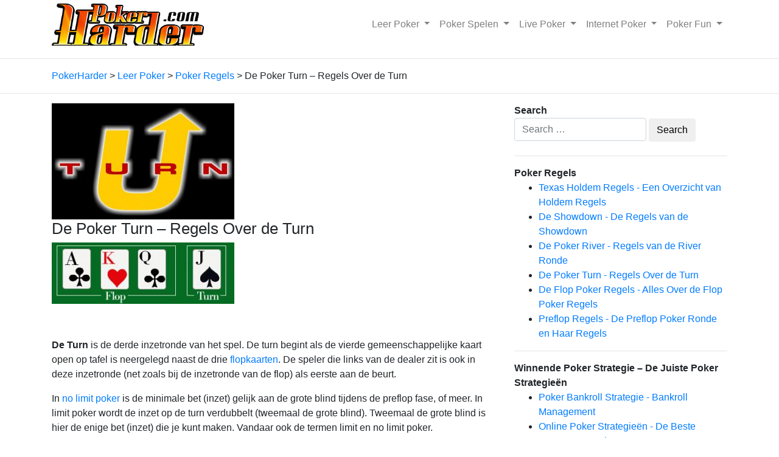

--- FILE ---
content_type: text/html; charset=UTF-8
request_url: http://www.pokerharder.com/be/leer-poker/poker-regels/de-turn/
body_size: 7152
content:
<!DOCTYPE html>
<html lang="nl-BE">
<head>
    <meta charset="UTF-8">
    <meta name="viewport" content="width=device-width, initial-scale=1">
    <meta http-equiv="X-UA-Compatible" content="IE=edge">
    <link rel="profile" href="http://gmpg.org/xfn/11">
    <link rel="pingback" href="http://www.pokerharder.com/xmlrpc.php">

    <script async src="https://www.googletagmanager.com/gtag/js?id=UA-15212977-5"></script>
    <script>
        window.dataLayer = window.dataLayer || [];
        function gtag(){dataLayer.push(arguments);}
        gtag('js', new Date());

        gtag('config', 'UA-15212977-5');
    </script>


    <title>De Poker Turn - Regels Over de Turn Inzetronde</title>
<link rel="alternate" hreflang="hr" href="http://www.pokerharder.com/hr/savladajte-poker/pravila/turn/" />
<link rel="alternate" hreflang="cs" href="http://www.pokerharder.com/cs/jak-hrat-poker/poker-pravidla/turn/" />
<link rel="alternate" hreflang="nl" href="http://www.pokerharder.com/nl/leer-poker/regels/de-turn/" />
<link rel="alternate" hreflang="en" href="http://www.pokerharder.com/learn-poker/rules/the-turn/" />
<link rel="alternate" hreflang="et" href="http://www.pokerharder.com/et/opi-pokkerit/reeglid/turn/" />
<link rel="alternate" hreflang="fi" href="http://www.pokerharder.com/fi/opiskele-pokeria/saannot/turni/" />
<link rel="alternate" hreflang="fr" href="http://www.pokerharder.com/fr/apprendre-poker/regles/le-tournant/" />
<link rel="alternate" hreflang="de" href="http://www.pokerharder.com/de/poker-lernen/regeln/der-turn/" />
<link rel="alternate" hreflang="el" href="http://www.pokerharder.com/el/mathe-poker/kanones/to-turn/" />
<link rel="alternate" hreflang="hu" href="http://www.pokerharder.com/hu/tanulj-pokerezni/szabalyok/a-turn/" />
<link rel="alternate" hreflang="lv" href="http://www.pokerharder.com/lv/macities-pokeru/noteikumi/turn/" />
<link rel="alternate" hreflang="pl" href="http://www.pokerharder.com/pl/poker-nauka/zasady-pokera/turn/" />
<link rel="alternate" hreflang="ro" href="http://www.pokerharder.com/ro/invata-poker/reguli/turnul/" />
<link rel="alternate" hreflang="ru" href="http://www.pokerharder.com/ru/kak-igrat/pravila/turn/" />
<link rel="alternate" hreflang="es" href="http://www.pokerharder.com/es/aprende-poker/reglas/el-turn/" />
<link rel="alternate" hreflang="tr" href="http://www.pokerharder.com/tr/poker-ogren/kurallar/turn/" />
<link rel="alternate" hreflang="sk" href="http://www.pokerharder.com/sk/naucte-sa-poker/rules/turn/" />
<link rel="alternate" hreflang="by" href="http://www.pokerharder.com/by/jak-guljac/pravily/turn/" />
<link rel="alternate" hreflang="be" href="http://www.pokerharder.com/be/leer-poker/poker-regels/de-turn/" />
<link rel="alternate" hreflang="en-gb" href="http://www.pokerharder.com/en-gb/learn-poker/rules/the-turn/" />
<link rel="alternate" hreflang="pt-br" href="http://www.pokerharder.com/pt-br/aprender-poker/regras-do-poker/turn/" />
<link rel="alternate" hreflang="pt-pt" href="http://www.pokerharder.com/pt-pt/aprender-poker/regras-poker/turn/" />
<link rel='dns-prefetch' href='//use.fontawesome.com' />
<link rel='dns-prefetch' href='//s.w.org' />
		<script type="text/javascript">
			window._wpemojiSettings = {"baseUrl":"https:\/\/s.w.org\/images\/core\/emoji\/12.0.0-1\/72x72\/","ext":".png","svgUrl":"https:\/\/s.w.org\/images\/core\/emoji\/12.0.0-1\/svg\/","svgExt":".svg","source":{"concatemoji":"http:\/\/www.pokerharder.com\/wp-includes\/js\/wp-emoji-release.min.js?ver=5.2.23"}};
			!function(e,a,t){var n,r,o,i=a.createElement("canvas"),p=i.getContext&&i.getContext("2d");function s(e,t){var a=String.fromCharCode;p.clearRect(0,0,i.width,i.height),p.fillText(a.apply(this,e),0,0);e=i.toDataURL();return p.clearRect(0,0,i.width,i.height),p.fillText(a.apply(this,t),0,0),e===i.toDataURL()}function c(e){var t=a.createElement("script");t.src=e,t.defer=t.type="text/javascript",a.getElementsByTagName("head")[0].appendChild(t)}for(o=Array("flag","emoji"),t.supports={everything:!0,everythingExceptFlag:!0},r=0;r<o.length;r++)t.supports[o[r]]=function(e){if(!p||!p.fillText)return!1;switch(p.textBaseline="top",p.font="600 32px Arial",e){case"flag":return s([55356,56826,55356,56819],[55356,56826,8203,55356,56819])?!1:!s([55356,57332,56128,56423,56128,56418,56128,56421,56128,56430,56128,56423,56128,56447],[55356,57332,8203,56128,56423,8203,56128,56418,8203,56128,56421,8203,56128,56430,8203,56128,56423,8203,56128,56447]);case"emoji":return!s([55357,56424,55356,57342,8205,55358,56605,8205,55357,56424,55356,57340],[55357,56424,55356,57342,8203,55358,56605,8203,55357,56424,55356,57340])}return!1}(o[r]),t.supports.everything=t.supports.everything&&t.supports[o[r]],"flag"!==o[r]&&(t.supports.everythingExceptFlag=t.supports.everythingExceptFlag&&t.supports[o[r]]);t.supports.everythingExceptFlag=t.supports.everythingExceptFlag&&!t.supports.flag,t.DOMReady=!1,t.readyCallback=function(){t.DOMReady=!0},t.supports.everything||(n=function(){t.readyCallback()},a.addEventListener?(a.addEventListener("DOMContentLoaded",n,!1),e.addEventListener("load",n,!1)):(e.attachEvent("onload",n),a.attachEvent("onreadystatechange",function(){"complete"===a.readyState&&t.readyCallback()})),(n=t.source||{}).concatemoji?c(n.concatemoji):n.wpemoji&&n.twemoji&&(c(n.twemoji),c(n.wpemoji)))}(window,document,window._wpemojiSettings);
		</script>
		<style type="text/css">
img.wp-smiley,
img.emoji {
	display: inline !important;
	border: none !important;
	box-shadow: none !important;
	height: 1em !important;
	width: 1em !important;
	margin: 0 .07em !important;
	vertical-align: -0.1em !important;
	background: none !important;
	padding: 0 !important;
}
</style>
	<link rel='stylesheet' id='wp-block-library-css'  href='http://www.pokerharder.com/wp-includes/css/dist/block-library/style.min.css?ver=5.2.23' type='text/css' media='all' />
<link rel='stylesheet' id='wpml-legacy-horizontal-list-0-css'  href='//www.pokerharder.com/wp-content/plugins/sitepress-multilingual-cms/templates/language-switchers/legacy-list-horizontal/style.css?ver=1' type='text/css' media='all' />
<style id='wpml-legacy-horizontal-list-0-inline-css' type='text/css'>
.wpml-ls-statics-footer a {color:#444444;background-color:#ffffff;}.wpml-ls-statics-footer a:hover,.wpml-ls-statics-footer a:focus {color:#000000;background-color:#eeeeee;}.wpml-ls-statics-footer .wpml-ls-current-language>a {color:#444444;background-color:#ffffff;}.wpml-ls-statics-footer .wpml-ls-current-language:hover>a, .wpml-ls-statics-footer .wpml-ls-current-language>a:focus {color:#000000;background-color:#eeeeee;}
</style>
<link rel='stylesheet' id='wp-bootstrap-starter-bootstrap-css-css'  href='http://www.pokerharder.com/wp-content/themes/wp-bootstrap-starter/inc/assets/css/bootstrap.min.css?ver=5.2.23' type='text/css' media='all' />
<link rel='stylesheet' id='wp-bootstrap-pro-fontawesome-cdn-css'  href='https://use.fontawesome.com/releases/v5.1.0/css/all.css?ver=5.2.23' type='text/css' media='all' />
<link rel='stylesheet' id='wp-bootstrap-starter-style-css'  href='http://www.pokerharder.com/wp-content/themes/pokerharder/style.css?ver=5.2.23' type='text/css' media='all' />
<script type='text/javascript' src='http://www.pokerharder.com/wp-includes/js/jquery/jquery.js?ver=1.12.4-wp'></script>
<script type='text/javascript' src='http://www.pokerharder.com/wp-includes/js/jquery/jquery-migrate.min.js?ver=1.4.1'></script>
<!--[if lt IE 9]>
<script type='text/javascript' src='http://www.pokerharder.com/wp-content/themes/wp-bootstrap-starter/inc/assets/js/html5.js?ver=3.7.0'></script>
<![endif]-->
<link rel='https://api.w.org/' href='http://www.pokerharder.com/wp-json/' />
<link rel="EditURI" type="application/rsd+xml" title="RSD" href="http://www.pokerharder.com/xmlrpc.php?rsd" />
<link rel="wlwmanifest" type="application/wlwmanifest+xml" href="http://www.pokerharder.com/wp-includes/wlwmanifest.xml" /> 
<link rel='prev' title='De Flop Poker Regels &#8211; Alles Over de Flop Poker Regels' href='http://www.pokerharder.com/be/leer-poker/poker-regels/de-flop/' />
<link rel='next' title='De Poker River &#8211; Regels van de River Ronde' href='http://www.pokerharder.com/be/leer-poker/poker-regels/de-river/' />
<link rel="canonical" href="http://www.pokerharder.com/be/leer-poker/poker-regels/de-turn/" />
<link rel='shortlink' href='http://www.pokerharder.com/be/?p=1227' />
<link rel="alternate" type="application/json+oembed" href="http://www.pokerharder.com/wp-json/oembed/1.0/embed?url=http%3A%2F%2Fwww.pokerharder.com%2Fbe%2Fleer-poker%2Fpoker-regels%2Fde-turn%2F" />
<link rel="alternate" type="text/xml+oembed" href="http://www.pokerharder.com/wp-json/oembed/1.0/embed?url=http%3A%2F%2Fwww.pokerharder.com%2Fbe%2Fleer-poker%2Fpoker-regels%2Fde-turn%2F&#038;format=xml" />

        <meta name="description" content="De vierde gemeenschappelijke kaart die op tafel komt na de tweede inzetronde heet de turn. Hier bespreken we uitgebreid de regels van de turn!" />
        <meta property="og:description" content="De vierde gemeenschappelijke kaart die op tafel komt na de tweede inzetronde heet de turn. Hier bespreken we uitgebreid de regels van de turn!" />
    <link rel="pingback" href="http://www.pokerharder.com/xmlrpc.php">    <style type="text/css">
        #page-sub-header { background: #fff; }
    </style>
    </head>

<body class="post-template-default single single-post postid-1227 single-format-standard group-blog">
<div id="page" class="site">
        <header id="masthead" class="site-header navbar-static-top navbar-light" role="banner">
        <div class="container">
            <nav class="navbar navbar-expand-xl p-0">
                <div class="navbar-brand">
                                            <a href="http://www.pokerharder.com/be/">
                            <img src="http://www.pokerharder.com/wp-content/uploads/2019/02/pokerharder_logo.png" alt="PokerHarder">
                        </a>
                    
                </div>
                <button class="navbar-toggler" type="button" data-toggle="collapse" data-target="#main-nav" aria-controls="" aria-expanded="false" aria-label="Toggle navigation">
                    <span class="navbar-toggler-icon"></span>
                </button>

                <div id="main-nav" class="collapse navbar-collapse justify-content-end"><ul id="menu-primary-2-dutch-belgium" class="navbar-nav"><li id="menu-item-5098" class="nav-item menu-item menu-item-type-taxonomy menu-item-object-category current-post-ancestor menu-item-has-children menu-item-5098 dropdown"><a title="Leer Poker" href="http://www.pokerharder.com/be/leer-poker/" data-toggle="dropdown" class="dropdown-toggle nav-link" aria-haspopup="true">Leer Poker <span class="caret"></span></a>
<ul role="menu" class=" dropdown-menu">
	<li id="menu-item-7226" class="nav-item menu-item menu-item-type-post_type menu-item-object-post menu-item-7226"><a title="Poker Handen" href="http://www.pokerharder.com/be/leer-poker/poker-handen/" class="dropdown-item">Poker Handen</a></li>
	<li id="menu-item-5099" class="nav-item menu-item menu-item-type-taxonomy menu-item-object-category current-post-ancestor current-menu-parent current-post-parent menu-item-5099"><a title="Poker Regels" href="http://www.pokerharder.com/be/leer-poker/poker-regels/" class="dropdown-item">Poker Regels</a></li>
	<li id="menu-item-5161" class="nav-item menu-item menu-item-type-taxonomy menu-item-object-category menu-item-5161"><a title="Poker Boeken" href="http://www.pokerharder.com/be/leer-poker/boeken/" class="dropdown-item">Poker Boeken</a></li>
	<li id="menu-item-5162" class="nav-item menu-item menu-item-type-taxonomy menu-item-object-category menu-item-5162"><a title="Winnende Poker Strategie – De Juiste Poker Strategieën" href="http://www.pokerharder.com/be/leer-poker/strategie/" class="dropdown-item">Winnende Poker Strategie – De Juiste Poker Strategieën</a></li>
	<li id="menu-item-5195" class="nav-item menu-item menu-item-type-taxonomy menu-item-object-category menu-item-5195"><a title="Poker Varianten" href="http://www.pokerharder.com/be/leer-poker/spel-varianten/" class="dropdown-item">Poker Varianten</a></li>
</ul>
</li>
<li id="menu-item-5196" class="nav-item menu-item menu-item-type-taxonomy menu-item-object-category menu-item-has-children menu-item-5196 dropdown"><a title="Poker Spelen" href="http://www.pokerharder.com/be/speel-poker/" data-toggle="dropdown" class="dropdown-toggle nav-link" aria-haspopup="true">Poker Spelen <span class="caret"></span></a>
<ul role="menu" class=" dropdown-menu">
	<li id="menu-item-5222" class="nav-item menu-item menu-item-type-taxonomy menu-item-object-category menu-item-5222"><a title="Poker Rooms" href="http://www.pokerharder.com/be/speel-poker/poker-rooms/" class="dropdown-item">Poker Rooms</a></li>
	<li id="menu-item-5223" class="nav-item menu-item menu-item-type-taxonomy menu-item-object-category menu-item-5223"><a title="Poker FAQ" href="http://www.pokerharder.com/be/speel-poker/poker-faq/" class="dropdown-item">Poker FAQ</a></li>
	<li id="menu-item-5224" class="nav-item menu-item menu-item-type-taxonomy menu-item-object-category menu-item-5224"><a title="Poker Software Programma&#039;s - Populaire Poker Software" href="http://www.pokerharder.com/be/speel-poker/poker-software/" class="dropdown-item">Poker Software Programma&#8217;s &#8211; Populaire Poker Software</a></li>
	<li id="menu-item-6264" class="nav-item menu-item menu-item-type-taxonomy menu-item-object-category menu-item-6264"><a title="Poker Tip Overzicht - Interessante Poker Tips" href="http://www.pokerharder.com/be/speel-poker/poker-tips-play-poker/" class="dropdown-item">Poker Tip Overzicht &#8211; Interessante Poker Tips</a></li>
</ul>
</li>
<li id="menu-item-5305" class="nav-item menu-item menu-item-type-taxonomy menu-item-object-category menu-item-has-children menu-item-5305 dropdown"><a title="Live Poker" href="http://www.pokerharder.com/be/live-poker/" data-toggle="dropdown" class="dropdown-toggle nav-link" aria-haspopup="true">Live Poker <span class="caret"></span></a>
<ul role="menu" class=" dropdown-menu">
	<li id="menu-item-5306" class="nav-item menu-item menu-item-type-taxonomy menu-item-object-category menu-item-5306"><a title="Professionele PokerSpelers - Bekende PokersSpelers" href="http://www.pokerharder.com/be/live-poker/spelers/" class="dropdown-item">Professionele PokerSpelers &#8211; Bekende PokersSpelers</a></li>
	<li id="menu-item-5337" class="nav-item menu-item menu-item-type-taxonomy menu-item-object-category menu-item-5337"><a title="Poker Toernooien" href="http://www.pokerharder.com/be/live-poker/toernooien/" class="dropdown-item">Poker Toernooien</a></li>
</ul>
</li>
<li id="menu-item-5338" class="nav-item menu-item menu-item-type-taxonomy menu-item-object-category menu-item-has-children menu-item-5338 dropdown"><a title="Internet Poker" href="http://www.pokerharder.com/be/internet-poker/" data-toggle="dropdown" class="dropdown-toggle nav-link" aria-haspopup="true">Internet Poker <span class="caret"></span></a>
<ul role="menu" class=" dropdown-menu">
	<li id="menu-item-5339" class="nav-item menu-item menu-item-type-taxonomy menu-item-object-category menu-item-5339"><a title="Poker Forums" href="http://www.pokerharder.com/be/internet-poker/forums/" class="dropdown-item">Poker Forums</a></li>
	<li id="menu-item-5415" class="nav-item menu-item menu-item-type-taxonomy menu-item-object-category menu-item-5415"><a title="Poker Blogs" href="http://www.pokerharder.com/be/internet-poker/blogs/" class="dropdown-item">Poker Blogs</a></li>
	<li id="menu-item-5416" class="nav-item menu-item menu-item-type-taxonomy menu-item-object-category menu-item-5416"><a title="Poker Websites" href="http://www.pokerharder.com/be/internet-poker/websites/" class="dropdown-item">Poker Websites</a></li>
</ul>
</li>
<li id="menu-item-5449" class="nav-item menu-item menu-item-type-taxonomy menu-item-object-category menu-item-has-children menu-item-5449 dropdown"><a title="Poker Fun" href="http://www.pokerharder.com/be/poker-fun/" data-toggle="dropdown" class="dropdown-toggle nav-link" aria-haspopup="true">Poker Fun <span class="caret"></span></a>
<ul role="menu" class=" dropdown-menu">
	<li id="menu-item-5450" class="nav-item menu-item menu-item-type-taxonomy menu-item-object-category menu-item-5450"><a title="Poker Videos" href="http://www.pokerharder.com/be/poker-fun/poker-videos/" class="dropdown-item">Poker Videos</a></li>
	<li id="menu-item-6332" class="nav-item menu-item menu-item-type-post_type menu-item-object-post menu-item-6332"><a title="Poker Jokes" href="http://www.pokerharder.com/be/poker-fun/jokes/" class="dropdown-item">Poker Jokes</a></li>
	<li id="menu-item-5472" class="nav-item menu-item menu-item-type-taxonomy menu-item-object-category menu-item-5472"><a title="Poker Babes" href="http://www.pokerharder.com/be/poker-fun/poker-babes/" class="dropdown-item">Poker Babes</a></li>
</ul>
</li>
</ul></div>
            </nav>
        </div>
    </header><!-- #masthead -->
        <hr />
    
        <div id="content" class="site-content">
            <div class="container">
                <div class="breadcrumbs" typeof="BreadcrumbList" vocab="https://schema.org/">
                    <!-- Breadcrumb NavXT 6.3.0 -->
<span property="itemListElement" typeof="ListItem"><a property="item" typeof="WebPage" title="Go to PokerHarder." href="http://www.pokerharder.com/be/" class="home" ><span property="name">PokerHarder</span></a><meta property="position" content="1"></span> &gt; <span property="itemListElement" typeof="ListItem"><a property="item" typeof="WebPage" title="Go to the Leer Poker category archives." href="http://www.pokerharder.com/be/leer-poker/" class="taxonomy category" ><span property="name">Leer Poker</span></a><meta property="position" content="2"></span> &gt; <span property="itemListElement" typeof="ListItem"><a property="item" typeof="WebPage" title="Go to the Poker Regels category archives." href="http://www.pokerharder.com/be/leer-poker/poker-regels/" class="taxonomy category" ><span property="name">Poker Regels</span></a><meta property="position" content="3"></span> &gt; <span class="post post-post current-item">De Poker Turn &#8211; Regels Over de Turn</span>                </div>

            </div>
        </div>
        <hr />
    
    <div id="content" class="site-content">
        <div class="container">




            <div class="row">

    <section id="primary" class="content-area col-sm-12 col-lg-8">
        <main id="main" class="site-main" role="main">

            
<article id="post-1227" class="post-1227 post type-post status-publish format-standard has-post-thumbnail hentry category-poker-regels">
    <div class="post-thumbnail">
        <img width="300" height="191" src="http://www.pokerharder.com/wp-content/uploads/2019/02/1230-300x191.jpg" class="attachment-medium size-medium wp-post-image" alt="" srcset="http://www.pokerharder.com/wp-content/uploads/2019/02/1230-300x191.jpg 300w, http://www.pokerharder.com/wp-content/uploads/2019/02/1230.jpg 709w" sizes="(max-width: 300px) 100vw, 300px" />    </div>
    <header class="entry-header">
        <h1 class="entry-title">De Poker Turn &#8211; Regels Over de Turn</h1>    </header><!-- .entry-header -->
    <div class="entry-content">
        <p><img src="/img/img-300/images/1285.jpg" alt="" width="300" height="101" /></p>
<p>&nbsp;</p>
<p><strong>De Turn </strong>is de derde inzetronde van het spel. De turn begint als de vierde gemeenschappelijke kaart open op tafel is neergelegd naast de drie <a href="http://www.pokerharder.com/be/leer-poker/poker-regels/de-flop/">flopkaarten</a>. De speler die links van de dealer zit is ook in deze inzetronde (net zoals bij de inzetronde van de flop) als eerste aan de beurt.<em>&nbsp;</em></p>
<p>In <a href="http://www.pokerharder.com/be/leer-poker/strategie/no-limit-poker/">no limit poker</a> is de minimale bet (inzet) gelijk aan de grote blind tijdens de preflop fase, of meer. In limit poker wordt de inzet op de turn verdubbelt (tweemaal de grote blind). Tweemaal de grote blind is hier de enige bet (inzet) die je kunt maken. Vandaar ook de termen limit en no limit poker.</p>
<p>Lees meer over de regels van de volgende en laatste inzetronde, de <a href="http://www.pokerharder.com/be/leer-poker/poker-regels/de-river/">river</a>.</p>
    </div><!-- .entry-content -->

    <footer class="entry-footer">
        <span class="cat-links">Posted in <a href="http://www.pokerharder.com/be/leer-poker/poker-regels/" rel="category tag">Poker Regels</a></span>    </footer><!-- .entry-footer -->
</article><!-- #post-## -->

        </main><!-- #main -->
    </section><!-- #primary -->


<aside id="secondary" class="widget-area col-sm-12 col-lg-4" role="complementary">
    <section id="search-2" class="widget widget_search"><div class="widget-title"><div><b>Search</b></div></div><form role="search" method="get" class="search-form" action="http://www.pokerharder.com/be/">
    <label>
        <input type="search" class="search-field form-control" placeholder="Search &hellip;" value="" name="s" title="Search for:">
    </label>
    <input type="submit" class="search-submit btn btn-default" value="Search">
</form>



</section>
    <hr /><div class="ph-sidebar-item"><div class="ph-sidebar-title"><b>Poker Regels</b></div><ul><li><a href="http://www.pokerharder.com/be/leer-poker/poker-regels/holdem-regels/">Texas Holdem Regels - Een Overzicht van Holdem Regels</a></li><li><a href="http://www.pokerharder.com/be/leer-poker/poker-regels/de-showdown/">De Showdown - De Regels van de Showdown</a></li><li><a href="http://www.pokerharder.com/be/leer-poker/poker-regels/de-river/">De Poker River - Regels van de River Ronde</a></li><li><a href="http://www.pokerharder.com/be/leer-poker/poker-regels/de-turn/">De Poker Turn - Regels Over de Turn</a></li><li><a href="http://www.pokerharder.com/be/leer-poker/poker-regels/de-flop/">De Flop Poker Regels - Alles Over de Flop Poker Regels</a></li><li><a href="http://www.pokerharder.com/be/leer-poker/poker-regels/preflop/">Preflop Regels - De Preflop Poker Ronde en Haar Regels</a></li></ul></div><hr /><div class="ph-sidebar-item"><div class="ph-sidebar-title"><b>Winnende Poker Strategie – De Juiste Poker Strategieën</b></div><ul><li><a href="http://www.pokerharder.com/be/leer-poker/strategie/bankroll-management/">Poker Bankroll Strategie - Bankroll Management</a></li><li><a href="http://www.pokerharder.com/be/leer-poker/strategie/online-strategieen/">Online Poker Strategieën - De Beste Internet Strategie</a></li><li><a href="http://www.pokerharder.com/be/leer-poker/strategie/no-limit-poker/">No Limit - Poker Strategie</a></li><li><a href="http://www.pokerharder.com/be/leer-poker/strategie/toernooi-strategie/">Toernooi - Poker Strategie</a></li><li><a href="http://www.pokerharder.com/be/leer-poker/strategie/bluffen/">Poker Bluff Strategie - Hoe Winnend te Bluffen in Poker</a></li></ul></div><hr />
        <div class="ph-sidebar-item"><div class="ph-sidebar-title"><b>Poker Tip Overzicht - Interessante Poker Tips</b></div>
  
    <div class="tip-item"><a href="http://www.pokerharder.com/be/speel-poker/poker-tips-play-poker/varieer-je-spel/">Varieer je spel.</a></div><div class="tip-item"><a href="http://www.pokerharder.com/be/speel-poker/poker-tips-play-poker/speel-niet-elke-hand-fold-wat-vaker/">Speel niet elke hand. Fold wat vaker.</a></div><div class="tip-item"><a href="http://www.pokerharder.com/be/speel-poker/poker-tips-play-poker/ken-je-kansen/">Ken je kansen.</a></div><div class="tip-item"><a href="http://www.pokerharder.com/be/speel-poker/poker-tips-play-poker/kies-altijd-een-game-passend-bij-jouw-skill-niveau-en-bankroll/">Kies altijd een game passend bij jouw skill niveau en bankroll.</a></div><div class="tip-item"><a href="http://www.pokerharder.com/be/speel-poker/poker-tips-play-poker/speel-niet-op-te-hoge-limieten/">Speel niet op te hoge limieten.</a></div><div class="tip-item"><a href="http://www.pokerharder.com/be/speel-poker/poker-tips-play-poker/neem-regelmatig-pauze-vermijd-het-spelen-van-extreem-lange-sessies/">Neem regelmatig pauze. Vermijd het spelen van extreem lange sessies.</a></div><div class="tip-item"><a href="http://www.pokerharder.com/be/speel-poker/poker-tips-play-poker/let-goed-op-de-kaarten-die-op-tafel-liggen/">Let goed op de kaarten die op tafel liggen.</a></div><div class="tip-item"><a href="http://www.pokerharder.com/be/speel-poker/poker-tips-play-poker/bluf-niet-tegen-slechte-spelers/">Bluf niet tegen slechte spelers.</a></div><div class="tip-item"><a href="http://www.pokerharder.com/be/speel-poker/poker-tips-play-poker/blijf-niet-in-een-hand-omdat-je-al-chips-geinvesteerd-hebt/">Blijf niet in een hand omdat je al chips geinvesteerd hebt.</a></div><div class="tip-item"><a href="http://www.pokerharder.com/be/speel-poker/poker-tips-play-poker/analyseer-de-tells-van-je-tegenstanders/">Analyseer de tells van je tegenstanders.</a></div>
     
        </div>
    
</aside><!-- #secondary -->
    </div><!-- .row -->
    </div><!-- .container -->
    </div><!-- #content -->
        <footer id="colophon" class="site-footer navbar-light" role="contentinfo">
        <div class="container pt-3 pb-3">
            <div class="site-info">
                &copy; 2026 <a href="http://www.pokerharder.com/be/">PokerHarder</a>
            </div><!-- close .site-info -->
        </div>
    </footer><!-- #colophon -->
</div><!-- #page -->


<div class="wpml-ls-statics-footer wpml-ls wpml-ls-legacy-list-horizontal">
	<ul><li class="wpml-ls-slot-footer wpml-ls-item wpml-ls-item-hr wpml-ls-first-item wpml-ls-item-legacy-list-horizontal">
				<a href="http://www.pokerharder.com/hr/savladajte-poker/pravila/turn/" class="wpml-ls-link"><span class="wpml-ls-native">Hrvatski</span><span class="wpml-ls-display"><span class="wpml-ls-bracket"> (</span>Croatian<span class="wpml-ls-bracket">)</span></span></a>
			</li><li class="wpml-ls-slot-footer wpml-ls-item wpml-ls-item-cs wpml-ls-item-legacy-list-horizontal">
				<a href="http://www.pokerharder.com/cs/jak-hrat-poker/poker-pravidla/turn/" class="wpml-ls-link"><span class="wpml-ls-native">Čeština</span><span class="wpml-ls-display"><span class="wpml-ls-bracket"> (</span>Czech<span class="wpml-ls-bracket">)</span></span></a>
			</li><li class="wpml-ls-slot-footer wpml-ls-item wpml-ls-item-nl wpml-ls-item-legacy-list-horizontal">
				<a href="http://www.pokerharder.com/nl/leer-poker/regels/de-turn/" class="wpml-ls-link"><span class="wpml-ls-native">Nederlands</span><span class="wpml-ls-display"><span class="wpml-ls-bracket"> (</span>Dutch<span class="wpml-ls-bracket">)</span></span></a>
			</li><li class="wpml-ls-slot-footer wpml-ls-item wpml-ls-item-en wpml-ls-item-legacy-list-horizontal">
				<a href="http://www.pokerharder.com/learn-poker/rules/the-turn/" class="wpml-ls-link"><span class="wpml-ls-native">English</span><span class="wpml-ls-display"><span class="wpml-ls-bracket"> (</span>English<span class="wpml-ls-bracket">)</span></span></a>
			</li><li class="wpml-ls-slot-footer wpml-ls-item wpml-ls-item-et wpml-ls-item-legacy-list-horizontal">
				<a href="http://www.pokerharder.com/et/opi-pokkerit/reeglid/turn/" class="wpml-ls-link"><span class="wpml-ls-native">Eesti</span><span class="wpml-ls-display"><span class="wpml-ls-bracket"> (</span>Estonian<span class="wpml-ls-bracket">)</span></span></a>
			</li><li class="wpml-ls-slot-footer wpml-ls-item wpml-ls-item-fi wpml-ls-item-legacy-list-horizontal">
				<a href="http://www.pokerharder.com/fi/opiskele-pokeria/saannot/turni/" class="wpml-ls-link"><span class="wpml-ls-native">Suomi</span><span class="wpml-ls-display"><span class="wpml-ls-bracket"> (</span>Finnish<span class="wpml-ls-bracket">)</span></span></a>
			</li><li class="wpml-ls-slot-footer wpml-ls-item wpml-ls-item-fr wpml-ls-item-legacy-list-horizontal">
				<a href="http://www.pokerharder.com/fr/apprendre-poker/regles/le-tournant/" class="wpml-ls-link"><span class="wpml-ls-native">Français</span><span class="wpml-ls-display"><span class="wpml-ls-bracket"> (</span>French<span class="wpml-ls-bracket">)</span></span></a>
			</li><li class="wpml-ls-slot-footer wpml-ls-item wpml-ls-item-de wpml-ls-item-legacy-list-horizontal">
				<a href="http://www.pokerharder.com/de/poker-lernen/regeln/der-turn/" class="wpml-ls-link"><span class="wpml-ls-native">Deutsch</span><span class="wpml-ls-display"><span class="wpml-ls-bracket"> (</span>German<span class="wpml-ls-bracket">)</span></span></a>
			</li><li class="wpml-ls-slot-footer wpml-ls-item wpml-ls-item-el wpml-ls-item-legacy-list-horizontal">
				<a href="http://www.pokerharder.com/el/mathe-poker/kanones/to-turn/" class="wpml-ls-link"><span class="wpml-ls-native">Ελληνικα</span><span class="wpml-ls-display"><span class="wpml-ls-bracket"> (</span>Greek<span class="wpml-ls-bracket">)</span></span></a>
			</li><li class="wpml-ls-slot-footer wpml-ls-item wpml-ls-item-hu wpml-ls-item-legacy-list-horizontal">
				<a href="http://www.pokerharder.com/hu/tanulj-pokerezni/szabalyok/a-turn/" class="wpml-ls-link"><span class="wpml-ls-native">Magyar</span><span class="wpml-ls-display"><span class="wpml-ls-bracket"> (</span>Hungarian<span class="wpml-ls-bracket">)</span></span></a>
			</li><li class="wpml-ls-slot-footer wpml-ls-item wpml-ls-item-lv wpml-ls-item-legacy-list-horizontal">
				<a href="http://www.pokerharder.com/lv/macities-pokeru/noteikumi/turn/" class="wpml-ls-link"><span class="wpml-ls-native">Latviešu</span><span class="wpml-ls-display"><span class="wpml-ls-bracket"> (</span>Latvian<span class="wpml-ls-bracket">)</span></span></a>
			</li><li class="wpml-ls-slot-footer wpml-ls-item wpml-ls-item-pl wpml-ls-item-legacy-list-horizontal">
				<a href="http://www.pokerharder.com/pl/poker-nauka/zasady-pokera/turn/" class="wpml-ls-link"><span class="wpml-ls-native">polski</span><span class="wpml-ls-display"><span class="wpml-ls-bracket"> (</span>Polish<span class="wpml-ls-bracket">)</span></span></a>
			</li><li class="wpml-ls-slot-footer wpml-ls-item wpml-ls-item-ro wpml-ls-item-legacy-list-horizontal">
				<a href="http://www.pokerharder.com/ro/invata-poker/reguli/turnul/" class="wpml-ls-link"><span class="wpml-ls-native">Română</span><span class="wpml-ls-display"><span class="wpml-ls-bracket"> (</span>Romanian<span class="wpml-ls-bracket">)</span></span></a>
			</li><li class="wpml-ls-slot-footer wpml-ls-item wpml-ls-item-ru wpml-ls-item-legacy-list-horizontal">
				<a href="http://www.pokerharder.com/ru/kak-igrat/pravila/turn/" class="wpml-ls-link"><span class="wpml-ls-native">Русский</span><span class="wpml-ls-display"><span class="wpml-ls-bracket"> (</span>Russian<span class="wpml-ls-bracket">)</span></span></a>
			</li><li class="wpml-ls-slot-footer wpml-ls-item wpml-ls-item-es wpml-ls-item-legacy-list-horizontal">
				<a href="http://www.pokerharder.com/es/aprende-poker/reglas/el-turn/" class="wpml-ls-link"><span class="wpml-ls-native">Español</span><span class="wpml-ls-display"><span class="wpml-ls-bracket"> (</span>Spanish<span class="wpml-ls-bracket">)</span></span></a>
			</li><li class="wpml-ls-slot-footer wpml-ls-item wpml-ls-item-tr wpml-ls-item-legacy-list-horizontal">
				<a href="http://www.pokerharder.com/tr/poker-ogren/kurallar/turn/" class="wpml-ls-link"><span class="wpml-ls-native">Türkçe</span><span class="wpml-ls-display"><span class="wpml-ls-bracket"> (</span>Turkish<span class="wpml-ls-bracket">)</span></span></a>
			</li><li class="wpml-ls-slot-footer wpml-ls-item wpml-ls-item-sk wpml-ls-item-legacy-list-horizontal">
				<a href="http://www.pokerharder.com/sk/naucte-sa-poker/rules/turn/" class="wpml-ls-link"><span class="wpml-ls-native">Slovenčina</span><span class="wpml-ls-display"><span class="wpml-ls-bracket"> (</span>Slovak<span class="wpml-ls-bracket">)</span></span></a>
			</li><li class="wpml-ls-slot-footer wpml-ls-item wpml-ls-item-by wpml-ls-item-legacy-list-horizontal">
				<a href="http://www.pokerharder.com/by/jak-guljac/pravily/turn/" class="wpml-ls-link"><span class="wpml-ls-native">Belarusian</span><span class="wpml-ls-display"><span class="wpml-ls-bracket"> (</span>Belarusian<span class="wpml-ls-bracket">)</span></span></a>
			</li><li class="wpml-ls-slot-footer wpml-ls-item wpml-ls-item-be wpml-ls-current-language wpml-ls-item-legacy-list-horizontal">
				<a href="http://www.pokerharder.com/be/leer-poker/poker-regels/de-turn/" class="wpml-ls-link"><span class="wpml-ls-native">Dutch (Belgium)</span></a>
			</li><li class="wpml-ls-slot-footer wpml-ls-item wpml-ls-item-en-gb wpml-ls-item-legacy-list-horizontal">
				<a href="http://www.pokerharder.com/en-gb/learn-poker/rules/the-turn/" class="wpml-ls-link"><span class="wpml-ls-native">English (UK)</span><span class="wpml-ls-display"><span class="wpml-ls-bracket"> (</span>English (UK)<span class="wpml-ls-bracket">)</span></span></a>
			</li><li class="wpml-ls-slot-footer wpml-ls-item wpml-ls-item-pt-br wpml-ls-item-legacy-list-horizontal">
				<a href="http://www.pokerharder.com/pt-br/aprender-poker/regras-do-poker/turn/" class="wpml-ls-link"><span class="wpml-ls-native">Português</span><span class="wpml-ls-display"><span class="wpml-ls-bracket"> (</span>Portuguese, Brazil<span class="wpml-ls-bracket">)</span></span></a>
			</li><li class="wpml-ls-slot-footer wpml-ls-item wpml-ls-item-pt-pt wpml-ls-last-item wpml-ls-item-legacy-list-horizontal">
				<a href="http://www.pokerharder.com/pt-pt/aprender-poker/regras-poker/turn/" class="wpml-ls-link"><span class="wpml-ls-native">Português</span><span class="wpml-ls-display"><span class="wpml-ls-bracket"> (</span>Portuguese, Portugal<span class="wpml-ls-bracket">)</span></span></a>
			</li></ul>
</div><script type='text/javascript' src='http://www.pokerharder.com/wp-content/themes/pokerharder/custom.js?ver=5.2.23'></script>
<script type='text/javascript' src='http://www.pokerharder.com/wp-content/themes/wp-bootstrap-starter/inc/assets/js/popper.min.js?ver=5.2.23'></script>
<script type='text/javascript' src='http://www.pokerharder.com/wp-content/themes/wp-bootstrap-starter/inc/assets/js/bootstrap.min.js?ver=5.2.23'></script>
<script type='text/javascript' src='http://www.pokerharder.com/wp-content/themes/wp-bootstrap-starter/inc/assets/js/theme-script.min.js?ver=5.2.23'></script>
<script type='text/javascript' src='http://www.pokerharder.com/wp-content/themes/wp-bootstrap-starter/inc/assets/js/skip-link-focus-fix.min.js?ver=20151215'></script>
<script type='text/javascript' src='http://www.pokerharder.com/wp-includes/js/comment-reply.min.js?ver=5.2.23'></script>
<script type='text/javascript' src='http://www.pokerharder.com/wp-includes/js/wp-embed.min.js?ver=5.2.23'></script>
</body>
</html>
<!--
Performance optimized by W3 Total Cache. Learn more: https://www.w3-edge.com/products/

Page Caching using memcache 

Served from: www.pokerharder.com @ 2026-01-18 10:40:01 by W3 Total Cache
-->